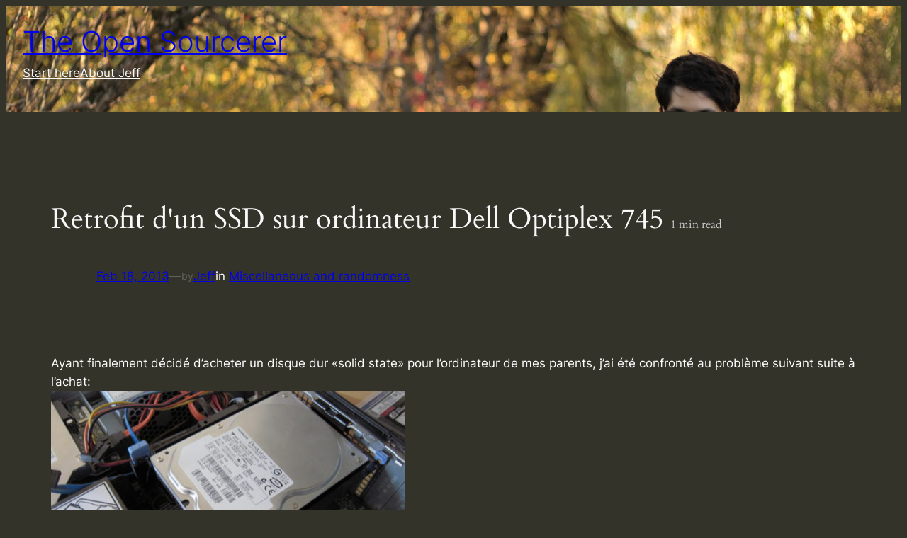

--- FILE ---
content_type: text/plain
request_url: https://www.google-analytics.com/j/collect?v=1&_v=j102&aip=1&a=775796222&t=pageview&_s=1&dl=https%3A%2F%2Ffortintam.com%2Fblog%2Fretrofit-dun-ssd-sur-ordinateur-dell-optiplex-745%2F&ul=en-us%40posix&dt=Retrofit%20d%27un%20SSD%20sur%20ordinateur%20Dell%20Optiplex%20745%20%E2%80%93%20The%20Open%20Sourcerer&sr=1280x720&vp=1280x720&_u=YEBAAEABAAAAACAAI~&jid=486286071&gjid=1478342101&cid=276016987.1769433096&tid=UA-415747-4&_gid=1098066836.1769433096&_r=1&_slc=1&z=218915645
body_size: -450
content:
2,cG-M9YM1CFSKN